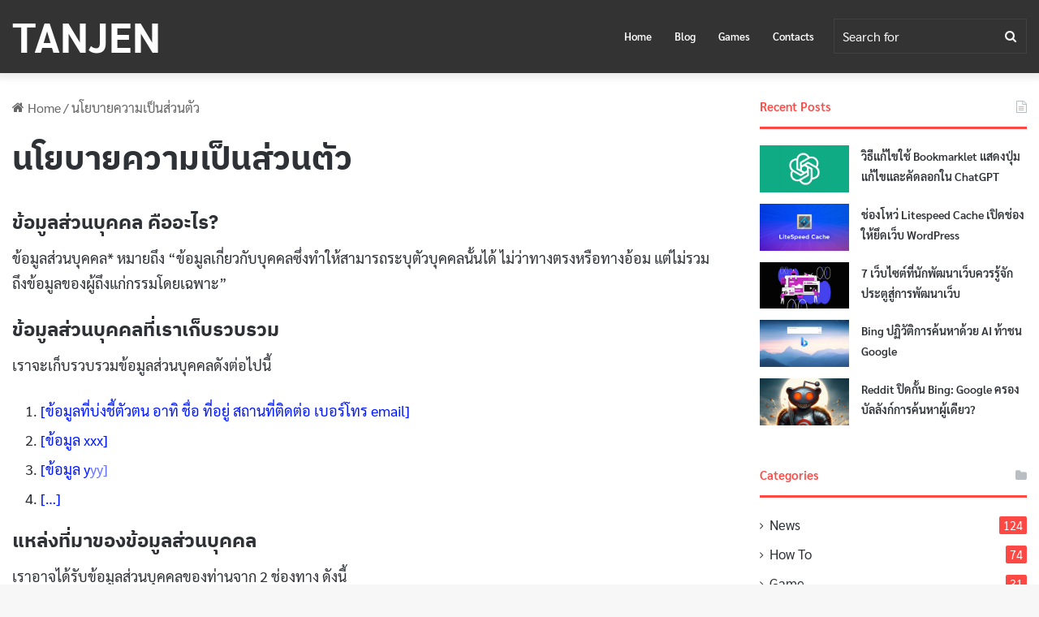

--- FILE ---
content_type: text/html; charset=UTF-8
request_url: https://www.tanjen.net/privacy-policy/
body_size: 20096
content:
<!DOCTYPE html><html lang="en-US" class="" data-skin="light" prefix="og: https://ogp.me/ns#"><head><script data-no-optimize="1">var litespeed_docref=sessionStorage.getItem("litespeed_docref");litespeed_docref&&(Object.defineProperty(document,"referrer",{get:function(){return litespeed_docref}}),sessionStorage.removeItem("litespeed_docref"));</script> <meta charset="UTF-8" /><link rel="profile" href="https://gmpg.org/xfn/11" /><style>img:is([sizes="auto" i], [sizes^="auto," i]) { contain-intrinsic-size: 3000px 1500px }</style><title>นโยบายความเป็นส่วนตัว</title><meta name="description" content="ข้อมูลส่วนบุคคล* หมายถึง “ข้อมูลเกี่ยวกับบุคคลซึ่งทำให้สามารถระบุตัวบุคคลนั้นได้ ไม่ว่าทางตรงหรือทางอ้อม แต่ไม่รวมถึงข้อมูลของผู้ถึงแก่กรรมโดยเฉพาะ”"/><meta name="robots" content="follow, index, max-snippet:-1, max-video-preview:-1, max-image-preview:large"/><link rel="canonical" href="https://www.tanjen.net/privacy-policy/" /><meta property="og:locale" content="en_US" /><meta property="og:type" content="article" /><meta property="og:title" content="นโยบายความเป็นส่วนตัว" /><meta property="og:description" content="ข้อมูลส่วนบุคคล* หมายถึง “ข้อมูลเกี่ยวกับบุคคลซึ่งทำให้สามารถระบุตัวบุคคลนั้นได้ ไม่ว่าทางตรงหรือทางอ้อม แต่ไม่รวมถึงข้อมูลของผู้ถึงแก่กรรมโดยเฉพาะ”" /><meta property="og:url" content="https://www.tanjen.net/privacy-policy/" /><meta property="og:site_name" content="Tanjen" /><meta property="og:updated_time" content="2022-05-31T11:38:16+07:00" /><meta property="article:published_time" content="2021-03-17T21:43:44+07:00" /><meta property="article:modified_time" content="2022-05-31T11:38:16+07:00" /><meta name="twitter:card" content="summary_large_image" /><meta name="twitter:title" content="นโยบายความเป็นส่วนตัว" /><meta name="twitter:description" content="ข้อมูลส่วนบุคคล* หมายถึง “ข้อมูลเกี่ยวกับบุคคลซึ่งทำให้สามารถระบุตัวบุคคลนั้นได้ ไม่ว่าทางตรงหรือทางอ้อม แต่ไม่รวมถึงข้อมูลของผู้ถึงแก่กรรมโดยเฉพาะ”" /><meta name="twitter:site" content="@tanjen" /><meta name="twitter:creator" content="@tanjen" /><meta name="twitter:label1" content="Time to read" /><meta name="twitter:data1" content="8 minutes" /><link rel='dns-prefetch' href='//www.googletagmanager.com' /><link rel='dns-prefetch' href='//www.google-analytics.com' /><link rel='dns-prefetch' href='//ssl.google-analytics.com' /><link rel='dns-prefetch' href='//pagead2.googlesyndication.com' /><link rel='dns-prefetch' href='//googleads.g.doubleclick.net' /><link rel='dns-prefetch' href='//tpc.googlesyndication.com' /><link rel='dns-prefetch' href='//stats.g.doubleclick.net' /><link rel='dns-prefetch' href='//www.gstatic.com' /><link rel='dns-prefetch' href='//adservice.google.com' /><link rel='dns-prefetch' href='//www.googletagservices.com' /><link rel='dns-prefetch' href='//youtube.com' /><link rel="alternate" type="application/rss+xml" title="Tanjen &raquo; Feed" href="https://www.tanjen.net/feed/" /><link rel="alternate" type="application/rss+xml" title="Tanjen &raquo; Comments Feed" href="https://www.tanjen.net/comments/feed/" /><style type="text/css">:root{
			
					--main-nav-background: #1f2024;
					--main-nav-secondry-background: rgba(0,0,0,0.2);
					--main-nav-primary-color: #0088ff;
					--main-nav-contrast-primary-color: #FFFFFF;
					--main-nav-text-color: #FFFFFF;
					--main-nav-secondry-text-color: rgba(225,255,255,0.5);
					--main-nav-main-border-color: rgba(255,255,255,0.07);
					--main-nav-secondry-border-color: rgba(255,255,255,0.04);
				
			}</style><meta name="viewport" content="width=device-width, initial-scale=1.0" /><link data-optimized="1" rel='stylesheet' id='wp-block-library-css' href='https://www.tanjen.net/wp-content/litespeed/css/22ca4f27e3ab7888040be373fbd120e5.css?ver=eecba' type='text/css' media='all' /><style id='wp-block-library-theme-inline-css' type='text/css'>.wp-block-audio :where(figcaption){color:#555;font-size:13px;text-align:center}.is-dark-theme .wp-block-audio :where(figcaption){color:#ffffffa6}.wp-block-audio{margin:0 0 1em}.wp-block-code{border:1px solid #ccc;border-radius:4px;font-family:Menlo,Consolas,monaco,monospace;padding:.8em 1em}.wp-block-embed :where(figcaption){color:#555;font-size:13px;text-align:center}.is-dark-theme .wp-block-embed :where(figcaption){color:#ffffffa6}.wp-block-embed{margin:0 0 1em}.blocks-gallery-caption{color:#555;font-size:13px;text-align:center}.is-dark-theme .blocks-gallery-caption{color:#ffffffa6}:root :where(.wp-block-image figcaption){color:#555;font-size:13px;text-align:center}.is-dark-theme :root :where(.wp-block-image figcaption){color:#ffffffa6}.wp-block-image{margin:0 0 1em}.wp-block-pullquote{border-bottom:4px solid;border-top:4px solid;color:currentColor;margin-bottom:1.75em}.wp-block-pullquote cite,.wp-block-pullquote footer,.wp-block-pullquote__citation{color:currentColor;font-size:.8125em;font-style:normal;text-transform:uppercase}.wp-block-quote{border-left:.25em solid;margin:0 0 1.75em;padding-left:1em}.wp-block-quote cite,.wp-block-quote footer{color:currentColor;font-size:.8125em;font-style:normal;position:relative}.wp-block-quote:where(.has-text-align-right){border-left:none;border-right:.25em solid;padding-left:0;padding-right:1em}.wp-block-quote:where(.has-text-align-center){border:none;padding-left:0}.wp-block-quote.is-large,.wp-block-quote.is-style-large,.wp-block-quote:where(.is-style-plain){border:none}.wp-block-search .wp-block-search__label{font-weight:700}.wp-block-search__button{border:1px solid #ccc;padding:.375em .625em}:where(.wp-block-group.has-background){padding:1.25em 2.375em}.wp-block-separator.has-css-opacity{opacity:.4}.wp-block-separator{border:none;border-bottom:2px solid;margin-left:auto;margin-right:auto}.wp-block-separator.has-alpha-channel-opacity{opacity:1}.wp-block-separator:not(.is-style-wide):not(.is-style-dots){width:100px}.wp-block-separator.has-background:not(.is-style-dots){border-bottom:none;height:1px}.wp-block-separator.has-background:not(.is-style-wide):not(.is-style-dots){height:2px}.wp-block-table{margin:0 0 1em}.wp-block-table td,.wp-block-table th{word-break:normal}.wp-block-table :where(figcaption){color:#555;font-size:13px;text-align:center}.is-dark-theme .wp-block-table :where(figcaption){color:#ffffffa6}.wp-block-video :where(figcaption){color:#555;font-size:13px;text-align:center}.is-dark-theme .wp-block-video :where(figcaption){color:#ffffffa6}.wp-block-video{margin:0 0 1em}:root :where(.wp-block-template-part.has-background){margin-bottom:0;margin-top:0;padding:1.25em 2.375em}</style><style id='classic-theme-styles-inline-css' type='text/css'>/*! This file is auto-generated */
.wp-block-button__link{color:#fff;background-color:#32373c;border-radius:9999px;box-shadow:none;text-decoration:none;padding:calc(.667em + 2px) calc(1.333em + 2px);font-size:1.125em}.wp-block-file__button{background:#32373c;color:#fff;text-decoration:none}</style><style id='global-styles-inline-css' type='text/css'>:root{--wp--preset--aspect-ratio--square: 1;--wp--preset--aspect-ratio--4-3: 4/3;--wp--preset--aspect-ratio--3-4: 3/4;--wp--preset--aspect-ratio--3-2: 3/2;--wp--preset--aspect-ratio--2-3: 2/3;--wp--preset--aspect-ratio--16-9: 16/9;--wp--preset--aspect-ratio--9-16: 9/16;--wp--preset--color--black: #000000;--wp--preset--color--cyan-bluish-gray: #abb8c3;--wp--preset--color--white: #ffffff;--wp--preset--color--pale-pink: #f78da7;--wp--preset--color--vivid-red: #cf2e2e;--wp--preset--color--luminous-vivid-orange: #ff6900;--wp--preset--color--luminous-vivid-amber: #fcb900;--wp--preset--color--light-green-cyan: #7bdcb5;--wp--preset--color--vivid-green-cyan: #00d084;--wp--preset--color--pale-cyan-blue: #8ed1fc;--wp--preset--color--vivid-cyan-blue: #0693e3;--wp--preset--color--vivid-purple: #9b51e0;--wp--preset--gradient--vivid-cyan-blue-to-vivid-purple: linear-gradient(135deg,rgba(6,147,227,1) 0%,rgb(155,81,224) 100%);--wp--preset--gradient--light-green-cyan-to-vivid-green-cyan: linear-gradient(135deg,rgb(122,220,180) 0%,rgb(0,208,130) 100%);--wp--preset--gradient--luminous-vivid-amber-to-luminous-vivid-orange: linear-gradient(135deg,rgba(252,185,0,1) 0%,rgba(255,105,0,1) 100%);--wp--preset--gradient--luminous-vivid-orange-to-vivid-red: linear-gradient(135deg,rgba(255,105,0,1) 0%,rgb(207,46,46) 100%);--wp--preset--gradient--very-light-gray-to-cyan-bluish-gray: linear-gradient(135deg,rgb(238,238,238) 0%,rgb(169,184,195) 100%);--wp--preset--gradient--cool-to-warm-spectrum: linear-gradient(135deg,rgb(74,234,220) 0%,rgb(151,120,209) 20%,rgb(207,42,186) 40%,rgb(238,44,130) 60%,rgb(251,105,98) 80%,rgb(254,248,76) 100%);--wp--preset--gradient--blush-light-purple: linear-gradient(135deg,rgb(255,206,236) 0%,rgb(152,150,240) 100%);--wp--preset--gradient--blush-bordeaux: linear-gradient(135deg,rgb(254,205,165) 0%,rgb(254,45,45) 50%,rgb(107,0,62) 100%);--wp--preset--gradient--luminous-dusk: linear-gradient(135deg,rgb(255,203,112) 0%,rgb(199,81,192) 50%,rgb(65,88,208) 100%);--wp--preset--gradient--pale-ocean: linear-gradient(135deg,rgb(255,245,203) 0%,rgb(182,227,212) 50%,rgb(51,167,181) 100%);--wp--preset--gradient--electric-grass: linear-gradient(135deg,rgb(202,248,128) 0%,rgb(113,206,126) 100%);--wp--preset--gradient--midnight: linear-gradient(135deg,rgb(2,3,129) 0%,rgb(40,116,252) 100%);--wp--preset--font-size--small: 13px;--wp--preset--font-size--medium: 20px;--wp--preset--font-size--large: 36px;--wp--preset--font-size--x-large: 42px;--wp--preset--spacing--20: 0.44rem;--wp--preset--spacing--30: 0.67rem;--wp--preset--spacing--40: 1rem;--wp--preset--spacing--50: 1.5rem;--wp--preset--spacing--60: 2.25rem;--wp--preset--spacing--70: 3.38rem;--wp--preset--spacing--80: 5.06rem;--wp--preset--shadow--natural: 6px 6px 9px rgba(0, 0, 0, 0.2);--wp--preset--shadow--deep: 12px 12px 50px rgba(0, 0, 0, 0.4);--wp--preset--shadow--sharp: 6px 6px 0px rgba(0, 0, 0, 0.2);--wp--preset--shadow--outlined: 6px 6px 0px -3px rgba(255, 255, 255, 1), 6px 6px rgba(0, 0, 0, 1);--wp--preset--shadow--crisp: 6px 6px 0px rgba(0, 0, 0, 1);}:where(.is-layout-flex){gap: 0.5em;}:where(.is-layout-grid){gap: 0.5em;}body .is-layout-flex{display: flex;}.is-layout-flex{flex-wrap: wrap;align-items: center;}.is-layout-flex > :is(*, div){margin: 0;}body .is-layout-grid{display: grid;}.is-layout-grid > :is(*, div){margin: 0;}:where(.wp-block-columns.is-layout-flex){gap: 2em;}:where(.wp-block-columns.is-layout-grid){gap: 2em;}:where(.wp-block-post-template.is-layout-flex){gap: 1.25em;}:where(.wp-block-post-template.is-layout-grid){gap: 1.25em;}.has-black-color{color: var(--wp--preset--color--black) !important;}.has-cyan-bluish-gray-color{color: var(--wp--preset--color--cyan-bluish-gray) !important;}.has-white-color{color: var(--wp--preset--color--white) !important;}.has-pale-pink-color{color: var(--wp--preset--color--pale-pink) !important;}.has-vivid-red-color{color: var(--wp--preset--color--vivid-red) !important;}.has-luminous-vivid-orange-color{color: var(--wp--preset--color--luminous-vivid-orange) !important;}.has-luminous-vivid-amber-color{color: var(--wp--preset--color--luminous-vivid-amber) !important;}.has-light-green-cyan-color{color: var(--wp--preset--color--light-green-cyan) !important;}.has-vivid-green-cyan-color{color: var(--wp--preset--color--vivid-green-cyan) !important;}.has-pale-cyan-blue-color{color: var(--wp--preset--color--pale-cyan-blue) !important;}.has-vivid-cyan-blue-color{color: var(--wp--preset--color--vivid-cyan-blue) !important;}.has-vivid-purple-color{color: var(--wp--preset--color--vivid-purple) !important;}.has-black-background-color{background-color: var(--wp--preset--color--black) !important;}.has-cyan-bluish-gray-background-color{background-color: var(--wp--preset--color--cyan-bluish-gray) !important;}.has-white-background-color{background-color: var(--wp--preset--color--white) !important;}.has-pale-pink-background-color{background-color: var(--wp--preset--color--pale-pink) !important;}.has-vivid-red-background-color{background-color: var(--wp--preset--color--vivid-red) !important;}.has-luminous-vivid-orange-background-color{background-color: var(--wp--preset--color--luminous-vivid-orange) !important;}.has-luminous-vivid-amber-background-color{background-color: var(--wp--preset--color--luminous-vivid-amber) !important;}.has-light-green-cyan-background-color{background-color: var(--wp--preset--color--light-green-cyan) !important;}.has-vivid-green-cyan-background-color{background-color: var(--wp--preset--color--vivid-green-cyan) !important;}.has-pale-cyan-blue-background-color{background-color: var(--wp--preset--color--pale-cyan-blue) !important;}.has-vivid-cyan-blue-background-color{background-color: var(--wp--preset--color--vivid-cyan-blue) !important;}.has-vivid-purple-background-color{background-color: var(--wp--preset--color--vivid-purple) !important;}.has-black-border-color{border-color: var(--wp--preset--color--black) !important;}.has-cyan-bluish-gray-border-color{border-color: var(--wp--preset--color--cyan-bluish-gray) !important;}.has-white-border-color{border-color: var(--wp--preset--color--white) !important;}.has-pale-pink-border-color{border-color: var(--wp--preset--color--pale-pink) !important;}.has-vivid-red-border-color{border-color: var(--wp--preset--color--vivid-red) !important;}.has-luminous-vivid-orange-border-color{border-color: var(--wp--preset--color--luminous-vivid-orange) !important;}.has-luminous-vivid-amber-border-color{border-color: var(--wp--preset--color--luminous-vivid-amber) !important;}.has-light-green-cyan-border-color{border-color: var(--wp--preset--color--light-green-cyan) !important;}.has-vivid-green-cyan-border-color{border-color: var(--wp--preset--color--vivid-green-cyan) !important;}.has-pale-cyan-blue-border-color{border-color: var(--wp--preset--color--pale-cyan-blue) !important;}.has-vivid-cyan-blue-border-color{border-color: var(--wp--preset--color--vivid-cyan-blue) !important;}.has-vivid-purple-border-color{border-color: var(--wp--preset--color--vivid-purple) !important;}.has-vivid-cyan-blue-to-vivid-purple-gradient-background{background: var(--wp--preset--gradient--vivid-cyan-blue-to-vivid-purple) !important;}.has-light-green-cyan-to-vivid-green-cyan-gradient-background{background: var(--wp--preset--gradient--light-green-cyan-to-vivid-green-cyan) !important;}.has-luminous-vivid-amber-to-luminous-vivid-orange-gradient-background{background: var(--wp--preset--gradient--luminous-vivid-amber-to-luminous-vivid-orange) !important;}.has-luminous-vivid-orange-to-vivid-red-gradient-background{background: var(--wp--preset--gradient--luminous-vivid-orange-to-vivid-red) !important;}.has-very-light-gray-to-cyan-bluish-gray-gradient-background{background: var(--wp--preset--gradient--very-light-gray-to-cyan-bluish-gray) !important;}.has-cool-to-warm-spectrum-gradient-background{background: var(--wp--preset--gradient--cool-to-warm-spectrum) !important;}.has-blush-light-purple-gradient-background{background: var(--wp--preset--gradient--blush-light-purple) !important;}.has-blush-bordeaux-gradient-background{background: var(--wp--preset--gradient--blush-bordeaux) !important;}.has-luminous-dusk-gradient-background{background: var(--wp--preset--gradient--luminous-dusk) !important;}.has-pale-ocean-gradient-background{background: var(--wp--preset--gradient--pale-ocean) !important;}.has-electric-grass-gradient-background{background: var(--wp--preset--gradient--electric-grass) !important;}.has-midnight-gradient-background{background: var(--wp--preset--gradient--midnight) !important;}.has-small-font-size{font-size: var(--wp--preset--font-size--small) !important;}.has-medium-font-size{font-size: var(--wp--preset--font-size--medium) !important;}.has-large-font-size{font-size: var(--wp--preset--font-size--large) !important;}.has-x-large-font-size{font-size: var(--wp--preset--font-size--x-large) !important;}
:where(.wp-block-post-template.is-layout-flex){gap: 1.25em;}:where(.wp-block-post-template.is-layout-grid){gap: 1.25em;}
:where(.wp-block-columns.is-layout-flex){gap: 2em;}:where(.wp-block-columns.is-layout-grid){gap: 2em;}
:root :where(.wp-block-pullquote){font-size: 1.5em;line-height: 1.6;}</style><link data-optimized="1" rel='stylesheet' id='tie-css-base-css' href='https://www.tanjen.net/wp-content/litespeed/css/940691508a78b940ad74846c9e1743a9.css?ver=e9f59' type='text/css' media='all' /><link data-optimized="1" rel='stylesheet' id='tie-css-styles-css' href='https://www.tanjen.net/wp-content/litespeed/css/f32386d2d9e76c27dac7711e496df701.css?ver=da937' type='text/css' media='all' /><link data-optimized="1" rel='stylesheet' id='tie-css-widgets-css' href='https://www.tanjen.net/wp-content/litespeed/css/c447bf66fac57954d16eb524102b17ad.css?ver=ae1aa' type='text/css' media='all' /><link data-optimized="1" rel='stylesheet' id='tie-css-helpers-css' href='https://www.tanjen.net/wp-content/litespeed/css/60046ec8d07521d468d615be61dfb6e8.css?ver=89001' type='text/css' media='all' /><link data-optimized="1" rel='stylesheet' id='tie-css-ilightbox-css' href='https://www.tanjen.net/wp-content/litespeed/css/1319f58edd75b8ca4444adefca24260c.css?ver=44d56' type='text/css' media='all' /><link data-optimized="1" rel='stylesheet' id='tie-css-single-css' href='https://www.tanjen.net/wp-content/litespeed/css/ab85fc81eeede67d5099fe0b2f5d7bbc.css?ver=ddadd' type='text/css' media='all' /><link data-optimized="1" rel='stylesheet' id='tie-css-print-css' href='https://www.tanjen.net/wp-content/litespeed/css/b66d1a095e29580d0743cb80ac139c80.css?ver=05d5a' type='text/css' media='print' /><link data-optimized="1" rel='stylesheet' id='seed-fonts-all-css' href='https://www.tanjen.net/wp-content/litespeed/css/f532ea137f098f305701cc5e4434e01e.css?ver=3aacf' type='text/css' media='all' /><style id='seed-fonts-all-inline-css' type='text/css'>h1, h2, h3, h4, h5, h6{font-family: "ibm-plex-thai",sans-serif !important; }body {--s-heading:"ibm-plex-thai",sans-serif !important}body {--s-heading-weight:}</style><link data-optimized="1" rel='stylesheet' id='seed-fonts-body-all-css' href='https://www.tanjen.net/wp-content/litespeed/css/687982c6ed94d6e7bd34ec6f7a352803.css?ver=c399e' type='text/css' media='all' /><style id='seed-fonts-body-all-inline-css' type='text/css'>body{font-family: "sarabun",sans-serif !important; font-size: 16px !important; line-height: 1.6 !important; }body {--s-body:"sarabun",sans-serif !important;--s-body-line-height:1.6;}</style><style id='kadence-blocks-global-variables-inline-css' type='text/css'>:root {--global-kb-font-size-sm:clamp(0.8rem, 0.73rem + 0.217vw, 0.9rem);--global-kb-font-size-md:clamp(1.1rem, 0.995rem + 0.326vw, 1.25rem);--global-kb-font-size-lg:clamp(1.75rem, 1.576rem + 0.543vw, 2rem);--global-kb-font-size-xl:clamp(2.25rem, 1.728rem + 1.63vw, 3rem);--global-kb-font-size-xxl:clamp(2.5rem, 1.456rem + 3.26vw, 4rem);--global-kb-font-size-xxxl:clamp(2.75rem, 0.489rem + 7.065vw, 6rem);}:root {--global-palette1: #3182CE;--global-palette2: #2B6CB0;--global-palette3: #1A202C;--global-palette4: #2D3748;--global-palette5: #4A5568;--global-palette6: #718096;--global-palette7: #EDF2F7;--global-palette8: #F7FAFC;--global-palette9: #ffffff;}</style><link data-optimized="1" rel='stylesheet' id='tie-css-style-custom-css' href='https://www.tanjen.net/wp-content/litespeed/css/c8482f5689e065d1e34f59c4b4ef7cbb.css?ver=fd4fd' type='text/css' media='all' /><style id='tie-css-style-custom-inline-css' type='text/css'>:root:root{--brand-color: #fe4641;--dark-brand-color: #cc140f;--bright-color: #FFFFFF;--base-color: #2c2f34;}#reading-position-indicator{box-shadow: 0 0 10px rgba( 254,70,65,0.7);}</style> <script data-optimized="1" type="text/javascript" async='async' src="https://www.tanjen.net/wp-content/litespeed/js/1a932f617e78702eccd30ef323ae0795.js?ver=bd829" id="jquery-core-js"></script> <script data-optimized="1" type="text/javascript" async='async' src="https://www.tanjen.net/wp-content/litespeed/js/c308cc74687b51572dfdd4aef675e241.js?ver=a3e13" id="jquery-migrate-js"></script> 
 <script type="text/javascript" async src="https://www.googletagmanager.com/gtag/js?id=G-JZLT0CF78M" id="google_gtagjs-js"></script> <script type="text/javascript" id="google_gtagjs-js-after">/*  */
window.dataLayer = window.dataLayer || [];function gtag(){dataLayer.push(arguments);}
gtag("set","linker",{"domains":["www.tanjen.net"]});
gtag("js", new Date());
gtag("set", "developer_id.dZTNiMT", true);
gtag("config", "G-JZLT0CF78M");
/*  */</script> <link rel="https://api.w.org/" href="https://www.tanjen.net/wp-json/" /><link rel="alternate" title="JSON" type="application/json" href="https://www.tanjen.net/wp-json/wp/v2/pages/3647" /><link rel="EditURI" type="application/rsd+xml" title="RSD" href="https://www.tanjen.net/xmlrpc.php?rsd" /><meta name="generator" content="WordPress 6.8.3" /><link rel='shortlink' href='https://www.tanjen.net/?p=3647' /><link rel="alternate" title="oEmbed (JSON)" type="application/json+oembed" href="https://www.tanjen.net/wp-json/oembed/1.0/embed?url=https%3A%2F%2Fwww.tanjen.net%2Fprivacy-policy%2F" /><link rel="alternate" title="oEmbed (XML)" type="text/xml+oembed" href="https://www.tanjen.net/wp-json/oembed/1.0/embed?url=https%3A%2F%2Fwww.tanjen.net%2Fprivacy-policy%2F&#038;format=xml" /><meta name="generator" content="Site Kit by Google 1.170.0" /><meta http-equiv="X-UA-Compatible" content="IE=edge"><meta name="theme-color" content="#333333" /><meta name="google-adsense-platform-account" content="ca-host-pub-2644536267352236"><meta name="google-adsense-platform-domain" content="sitekit.withgoogle.com">
 <script type="application/ld+json" class="saswp-schema-markup-output">[{"@context":"https:\/\/schema.org\/","@type":"BreadcrumbList","@id":"https:\/\/www.tanjen.net\/privacy-policy\/#breadcrumb","itemListElement":[{"@type":"ListItem","position":1,"item":{"@id":"https:\/\/www.tanjen.net","name":"Tanjen"}},{"@type":"ListItem","position":2,"item":{"@id":"https:\/\/www.tanjen.net\/privacy-policy\/","name":"\u0e19\u0e42\u0e22\u0e1a\u0e32\u0e22\u0e04\u0e27\u0e32\u0e21\u0e40\u0e1b\u0e47\u0e19\u0e2a\u0e48\u0e27\u0e19\u0e15\u0e31\u0e27"}}]}]</script> <link rel="icon" href="https://www.tanjen.net/wp-content/uploads/2017/05/cropped-computer-chip-65x65.png" sizes="32x32" /><link rel="icon" href="https://www.tanjen.net/wp-content/uploads/2017/05/cropped-computer-chip-300x300.png" sizes="192x192" /><link rel="apple-touch-icon" href="https://www.tanjen.net/wp-content/uploads/2017/05/cropped-computer-chip-300x300.png" /><meta name="msapplication-TileImage" content="https://www.tanjen.net/wp-content/uploads/2017/05/cropped-computer-chip-300x300.png" /><script data-cfasync="false" nonce="52c55ea3-1c87-4fff-bb61-0ad8adae969f">try{(function(w,d){!function(j,k,l,m){if(j.zaraz)console.error("zaraz is loaded twice");else{j[l]=j[l]||{};j[l].executed=[];j.zaraz={deferred:[],listeners:[]};j.zaraz._v="5874";j.zaraz._n="52c55ea3-1c87-4fff-bb61-0ad8adae969f";j.zaraz.q=[];j.zaraz._f=function(n){return async function(){var o=Array.prototype.slice.call(arguments);j.zaraz.q.push({m:n,a:o})}};for(const p of["track","set","debug"])j.zaraz[p]=j.zaraz._f(p);j.zaraz.init=()=>{var q=k.getElementsByTagName(m)[0],r=k.createElement(m),s=k.getElementsByTagName("title")[0];s&&(j[l].t=k.getElementsByTagName("title")[0].text);j[l].x=Math.random();j[l].w=j.screen.width;j[l].h=j.screen.height;j[l].j=j.innerHeight;j[l].e=j.innerWidth;j[l].l=j.location.href;j[l].r=k.referrer;j[l].k=j.screen.colorDepth;j[l].n=k.characterSet;j[l].o=(new Date).getTimezoneOffset();if(j.dataLayer)for(const t of Object.entries(Object.entries(dataLayer).reduce((u,v)=>({...u[1],...v[1]}),{})))zaraz.set(t[0],t[1],{scope:"page"});j[l].q=[];for(;j.zaraz.q.length;){const w=j.zaraz.q.shift();j[l].q.push(w)}r.defer=!0;for(const x of[localStorage,sessionStorage])Object.keys(x||{}).filter(z=>z.startsWith("_zaraz_")).forEach(y=>{try{j[l]["z_"+y.slice(7)]=JSON.parse(x.getItem(y))}catch{j[l]["z_"+y.slice(7)]=x.getItem(y)}});r.referrerPolicy="origin";r.src="/cdn-cgi/zaraz/s.js?z="+btoa(encodeURIComponent(JSON.stringify(j[l])));q.parentNode.insertBefore(r,q)};["complete","interactive"].includes(k.readyState)?zaraz.init():j.addEventListener("DOMContentLoaded",zaraz.init)}}(w,d,"zarazData","script");window.zaraz._p=async d$=>new Promise(ea=>{if(d$){d$.e&&d$.e.forEach(eb=>{try{const ec=d.querySelector("script[nonce]"),ed=ec?.nonce||ec?.getAttribute("nonce"),ee=d.createElement("script");ed&&(ee.nonce=ed);ee.innerHTML=eb;ee.onload=()=>{d.head.removeChild(ee)};d.head.appendChild(ee)}catch(ef){console.error(`Error executing script: ${eb}\n`,ef)}});Promise.allSettled((d$.f||[]).map(eg=>fetch(eg[0],eg[1])))}ea()});zaraz._p({"e":["(function(w,d){})(window,document)"]});})(window,document)}catch(e){throw fetch("/cdn-cgi/zaraz/t"),e;};</script></head><body id="tie-body" class="wp-singular page-template-default page page-id-3647 wp-theme-jannah wrapper-has-shadow block-head-2 magazine2 is-thumb-overlay-disabled is-desktop is-header-layout-1 sidebar-right has-sidebar post-layout-1 hide_share_post_top hide_share_post_bottom hide_sidebars"><div class="background-overlay"><div id="tie-container" class="site tie-container"><div id="tie-wrapper"><header id="theme-header" class="theme-header header-layout-1 main-nav-dark main-nav-default-dark main-nav-below no-stream-item has-shadow has-normal-width-logo mobile-header-centered"><div class="main-nav-wrapper"><nav id="main-nav" data-skin="search-in-main-nav" class="main-nav header-nav live-search-parent" style="line-height:89px" aria-label="Primary Navigation"><div class="container"><div class="main-menu-wrapper"><div id="mobile-header-components-area_1" class="mobile-header-components"><ul class="components"><li class="mobile-component_menu custom-menu-link"><a href="#" id="mobile-menu-icon" class=""><span class="tie-mobile-menu-icon nav-icon is-layout-1"></span><span class="screen-reader-text">Menu</span></a></li></ul></div><div class="header-layout-1-logo" ><div id="logo" class="text-logo" >
<a title="TANJEN" href="https://www.tanjen.net/"><div class="logo-text">TANJEN</div>			</a></div></div><div id="mobile-header-components-area_2" class="mobile-header-components"></div><div id="menu-components-wrap"><div class="main-menu main-menu-wrap tie-alignleft"><div id="main-nav-menu" class="main-menu header-menu"><ul id="menu-2" class="menu"><li id="menu-item-1419" class="menu-item menu-item-type-custom menu-item-object-custom menu-item-home menu-item-1419"><a href="https://www.tanjen.net">Home</a></li><li id="menu-item-2551" class="menu-item menu-item-type-post_type menu-item-object-page menu-item-2551"><a href="https://www.tanjen.net/blog/">Blog</a></li><li id="menu-item-3356" class="menu-item menu-item-type-post_type menu-item-object-page menu-item-3356"><a href="https://www.tanjen.net/html5-games/">Games</a></li><li id="menu-item-703" class="menu-item menu-item-type-post_type menu-item-object-page menu-item-703"><a title="ติดต่อเรา" href="https://www.tanjen.net/contacts/">Contacts</a></li></ul></div></div><ul class="components"><li class="search-bar menu-item custom-menu-link" aria-label="Search"><form method="get" id="search" action="https://www.tanjen.net/">
<input id="search-input" class="is-ajax-search"  inputmode="search" type="text" name="s" title="Search for" placeholder="Search for" />
<button id="search-submit" type="submit">
<span class="tie-icon-search tie-search-icon" aria-hidden="true"></span>
<span class="screen-reader-text">Search for</span>
</button></form></li></ul></div></div></div></nav></div></header><div id="content" class="site-content container"><div id="main-content-row" class="tie-row main-content-row"><div class="main-content tie-col-md-8 tie-col-xs-12" role="main"><article id="the-post" class="container-wrapper post-content tie-standard"><header class="entry-header-outer"><nav id="breadcrumb"><a href="https://www.tanjen.net/"><span class="tie-icon-home" aria-hidden="true"></span> Home</a><em class="delimiter">/</em><span class="current">นโยบายความเป็นส่วนตัว</span></nav><div class="entry-header"><h1 class="post-title entry-title">นโยบายความเป็นส่วนตัว</h1></div></header><div class="entry-content entry clearfix"><h2 class="wp-block-heading">ข้อมูลส่วนบุคคล คืออะไร?</h2><p>ข้อมูลส่วนบุคคล* หมายถึง “ข้อมูลเกี่ยวกับบุคคลซึ่งทำให้สามารถระบุตัวบุคคลนั้นได้ ไม่ว่าทางตรงหรือทางอ้อม แต่ไม่รวมถึงข้อมูลของผู้ถึงแก่กรรมโดยเฉพาะ”</p><h2 class="wp-block-heading">ข้อมูลส่วนบุคคลที่เราเก็บรวบรวม</h2><p>เราจะเก็บรวบรวมข้อมูลส่วนบุคคลดังต่อไปนี้</p><ol class="wp-block-list"><li><span style="color:#0017ff" class="has-inline-color">[ข้อมูลที่บ่งชี้ตัวตน อาทิ ชื่อ ที่อยู่ สถานที่ติดต่อ เบอร์โทร email]</span></li><li><span style="color:#0017ff" class="has-inline-color">[ข้อมูล xxx]</span></li><li><span style="color:#0017ff" class="has-inline-color">[ข้อมูล y</span><span style="color:#6a76ff" class="has-inline-color">yy]</span></li><li><span style="color:#0017ff" class="has-inline-color">[&#8230;]</span></li></ol><h2 class="wp-block-heading">แหล่งที่มาของข้อมูลส่วนบุคคล</h2><p>เราอาจได้รับข้อมูลส่วนบุคคลของท่านจาก 2 ช่องทาง ดังนี้</p><ol class="wp-block-list"><li>1. เราได้รับข้อมูลส่วนบุคคลจากท่านโดยตรง โดยเราจะเก็บรวบรวมข้อมูลส่วนบุคคลของท่านจากขั้นตอนการให้บริการ ดังนี้<ol><li><span style="color:#0017ff" class="has-inline-color">ขั้นตอนการสมัครใช้บริการกับเรา หรือขั้นตอนการยื่นคำร้องขอใช้สิทธิ์ต่างๆ กับเรา</span></li><li><span style="color:#0017ff" class="has-inline-color">จากความสมัครใจของท่าน ในการทำแบบสอบถาม (survey) หรือ การโต้ตอบทาง email หรือ ช่องทางการสื่อสารอื่นๆ ระหว่างเราและท่าน</span></li><li><span style="color:#0017ff" class="has-inline-color">เก็บจากข้อมูลการใช้ website ของเราผ่าน browser’s cookies ของท่าน</span></li><li><span style="color:#0017ff" class="has-inline-color">[…]</span></li></ol></li><li>เราได้รับข้อมูลส่วนบุคคลของท่านมาจากบุคคลที่สาม ดังต่อไปนี้<ol><li><span style="color:#0017ff" class="has-inline-color">[บุคคลที่สามที่เปิดเผยข้อมูล]</span></li><li><span style="color:#0017ff" class="has-inline-color">[…]</span></li></ol></li><li>โดยได้รับข้อมูลด้วยวิธีการ ดังต่อไปนี้<ol><li><span style="color:#0017ff" class="has-inline-color">[วิธีการ เช่น ได้รับทาง email ได้รับแจ้งทางโทรศัพท์ ได้รับเป็นเอกสาร]</span></li><li><span style="color:#0017ff" class="has-inline-color">[…]</span></li></ol></li></ol><h2 class="wp-block-heading">วัตถุประสงค์ในการประมวลผลข้อมูล</h2><ol class="wp-block-list"><li><span style="color:#0017ff" class="has-inline-color">[เราจัดเก็บข้อมูลส่วนบุคคลของท่านเพื่อการ….]</span></li><li><span style="color:#0017ff" class="has-inline-color">[เราจัดเก็บข้อมูลส่วนบุคคลของท่านเพื่อการ….]</span></li></ol><h2 class="wp-block-heading">การประมวลผลข้อมูลส่วนบุคคล</h2><p>เมื่อได้รับข้อมูลส่วนบุคคลจากแหล่งที่มาของข้อมูลส่วนบุคคลแล้ว เราจะดำเนินการดังนี้กับข้อมูลส่วนบุคคลของท่าน</p><ul class="has-text-color wp-block-list" style="color:#0017ff"><li>เก็บรวบรวม [รายละเอียดการประมวลผล]</li><li>ใช้ [รายละเอียดการประมวลผล]</li><li>เปิดเผย [รายละเอียดการประมวลผล] ทั้งนี้ บุคคล หน่วยงาน ที่เราอาจเปิดเผยข้อมูลส่วนบุคคลของท่านมี ดังนี้</li></ul><p class="has-text-color" style="color:#0017ff">[รายชื่อ หรือ ประเภท (ละเอียดที่สุดเท่าที่จะสามารถระบุได้) ของผู้ที่อาจได้รับข้อมูลส่วนบุคคลจากท่าน]&nbsp;</p><p class="has-text-color" style="color:#0017ff">นอกจากนี้ เราอาจจำเป็นต้องส่งข้อมูลส่วนบุคคลของท่านไปยังหน่วยงานข้อมูลเครดิต เพื่อตรวจสอบ และอาจใช้ผลการตรวจสอบข้อมูล ดังกล่าวเพื่อการป้องกันการฉ้อโกง</p><p class="has-text-color" style="color:#0017ff">เราอาจมีความจำเป็นในการโอนข้อมูลส่วนบุคคลของท่านไปยังหน่วยงานต่างประเทศหรือองค์กรระหว่าง</p><p class="has-text-color" style="color:#0017ff">ประเทศ โดยมีรายชื่อดังนี้</p><p class="has-text-color" style="color:#0017ff">[รายชื่อ]</p><p class="has-text-color" style="color:#0017ff">หน่วยงานดังกล่าวมีมาตรการคุ้มครองข้อมูลส่วนบุคคลที่เพียงพอ (appropriate safeguards) และจะสามารถบังคับใช้สิทธิ์ของเจ้าของข้อมูล รวมทั้งมีมาตรการเยียวยาตามกฎหมายที่จะบังคับใช้ได้ ซึ่งมีรายละเอียดดังนี้</p><p class="has-text-color" style="color:#0017ff">[รายละเอียดของมาตรฐานการคุ้มครองข้อมูลส่วนบุคคลของหน่วยงาน ประเทศที่หน่วยงานนั้นตั้งอยู่พอสังเขป]</p><h2 class="wp-block-heading">การเก็บรักษาและระยะเวลาในการเก็บรักษาข้อมูลส่วนบุคคล</h2><h3 class="wp-block-heading">การเก็บรักษาข้อมูลส่วนบุคคล</h3><p>ผู้ควบคุมทำการเก็บรักษาข้อมูลส่วนบุคคลของท่าน ดังนี้</p><p>1. ลักษณะการเก็บ<span style="color:#0017ff" class="has-inline-color"> [จัดเก็บเป็น Soft Copy / Hard Copy]</span></p><p>2. สถานที่จัดเก็บ <span style="color:#0017ff" class="has-inline-color">[เก็บไว้ที่ห้อง ตู้ ที่มีอุปกรณ์นิรภัย / เก็บไว้ใน computer / เก็บไว้บน Cloud ที่ใช้บริการกับ…]</span></p><p>3. ระยะเวลาจัดเก็บ เป็นไปตามหัวข้อ ระยะเวลาในการประมวลผลข้อมูลส่วนบุคคล</p><p>4. เมื่อพ้นระยะเวลาจัดเก็บ หรือ เราไม่มีสิทธิ์หรือไม่สามารถอ้างฐานในการประมวลผลข้อมูลส่วนบุคคลของท่านแล้ว เราจะดำเนินการทำลายข้อมูลส่วนบุคคลนั้นด้วยวิธีการ <span style="color:#0017ff" class="has-inline-color">[วิธีการทำลาย กรณี Soft Copy / Hard Copy]</span> และจะดำเนินการให้แล้วเสร็จภายใน <span style="color:#0017ff" class="has-inline-color">[จำนวนวัน] </span>วันนับแต่วันสิ้นสุดระยะเวลาดังกล่าว</p><h3 class="wp-block-heading">ระยะเวลาการเก็บรักษาข้อมูลส่วนบุคคล</h3><p>เรามีการจัดเก็บข้อมูลส่วนบุคคลดังนี้</p><ol class="has-text-color wp-block-list" style="color:#0017ff"><li>[ข้อมูลที่บ่งชี้ตัวตน อาทิ ชื่อ ที่อยู่ สถานที่ติดต่อ เบอร์โทร email]<br>ระยะเวลาประมวลผล: 10 ปี นับแต่วันที่เลิกสัญญา</li><li>[ข้อมูล xxx]</li></ol><h2 class="wp-block-heading">สิทธิ์ของเจ้าของข้อมูล</h2><p>ท่านมีสิทธิ์ในการดำเนินการ ดังต่อไปนี้</p><p>(1) <strong>สิทธิ์ในการเพิกถอนความยินยอม (right to withdraw consent)</strong>: ท่านมีสิทธิ์ในการเพิกถอนความยินยอมในการ ประมวลผลข้อมูลส่วนบุคคลที่ท่านได้ให้ความยินยอมกับเราได้ ตลอดระยะเวลาที่ข้อมูลส่วนบุคคลของท่านอยู่กับเรา</p><p>(2) <strong>สิทธิ์ในการเข้าถึงข้อมูลส่วนบุคคล (right of access)</strong>: ท่านมีสิทธิ์ในการเข้าถึงข้อมูลส่วนบุคคลของท่านและขอให้เรา ทำสำเนาข้อมูลส่วนบุคคลดังกล่าวให้แก่ท่าน รวมถึงขอให้เราเปิดเผยการได้มาซึ่งข้อมูลส่วนบุคคลที่ท่านไม่ได้ให้ความ ยินยอมต่อเราได้</p><p>(3) <strong>สิทธิ์ในการแก้ไขข้อมูลส่วนบุคคลให้ถูกต้อง (right to rectification)</strong>: ท่านมีสิทธิ์ในการขอให้เราแก้ไขข้อมูลที่ไม่ถูกต้อง หรือ เพิ่มเติมข้อมูลที่ไม่สมบูรณ์</p><p>(4) <strong>สิทธิ์ในการลบข้อมูลส่วนบุคคล (right to erasure)</strong>: ท่านมีสิทธิ์ในการขอให้เราทำการลบข้อมูลของท่านด้วยเหตุบาง ประการได้</p><p>(5) <strong>สิทธิ์ในการระงับการใช้ข้อมูลส่วนบุคคล (right to restriction of processing)</strong>: ท่านมีสิทธิ์ในการระงับการใช้ข้อมูล ส่วนบุคคลของท่านด้วยเหตุบางประการได้</p><p>(6) <strong>สิทธิ์ในการให้โอนย้ายข้อมูลส่วนบุคคล (right to data portability)</strong>: ท่านมีสิทธิ์ในการโอนย้ายข้อมูลส่วนบุคคลของ ท่านที่ท่านให้ไว้กับเราไปยังผู้ควบคุมข้อมูลรายอื่น หรือ ตัวท่านเองด้วยเหตุบางประการได้</p><p>(7) <strong>สิทธิ์ในการคัดคานการประมวลผลข้อมูลส่วนบุคคล (right to object)</strong>: ท่านมีสิทธิ์ในการคัดคานการประมวลผล ข้อมูลส่วนบุคคลของท่านด้วยเหตุบางประการได้</p><p>ท่านสามารถติดต่อมายังเจ้าหน้าที่ DPO/เจ้าหน้าที่ฝ่ายของเราได้ เพื่อดำเนินการยื่นคำร้องขอดำเนินการตามสิทธิ์ข้างต้นได้ (รายละเอียดการติดต่อปรากฏในหัวข้อ “ช่องทางการติดต่อ” ด้านล่างนี้) หรือ ท่านสามารถศึกษา รายละเอียดเงื่อนไข ขอยกเว้นการใช้สิทธิ์ต่างๆ ได้ที่ <span style="color:#0017ff" class="has-inline-color">[link รายละเอียดของการใช้สิทธิ์*]</span> หรือท่านอาจศึกษาเพิ่มเติมได้ที่ <span style="color:#0017ff" class="has-inline-color">[link ข้อมูลสำหรับเจ้าของข้อมูลส่วนบุคคล เช่น TDPG3.0, เว็บไซตกระทรวงดิจิทัลเพื่อเศรษฐกิจและสังคม http://www.mdes.go.th]</span></p><p>ทั้งนี้ ท่านไม่จำเป็นต้องเสียค่าใช้จ่ายใดๆ ในการดำเนินตามสิทธิ์ข้างต้น โดยเราจะพิจารณาและแจ้งผลการ</p><p>พิจารณาตามคำร้องของท่านภายใน 30 วันนับแต่วันที่เราได้รับคำร้องขอดังกล่าว</p><h2 class="wp-block-heading">กิจกรรมทางการตลาดและการส่งเสริมการตลาด</h2><p>ในระหว่างการใช้บริการ เราจะส่งข้อมูลข่าวสารเกี่ยวกับกิจกรรมทางการตลาด และการส่งเสริมการตลาด ผลิตภัณฑ์ การ ให้บริการของเราที่เราคิดว่าท่านอาจสนใจเพื่อประโยชน์ในการให้บริการกับท่านอย่างเต็มประสิทธิภาพ หากท่านได้ตกลง ที่จะรับข้อมูลข่าวสารดังกล่าวจากเราแล้ว ท่านมีสิทธิ์ยกเลิกความยินยอมดังกล่าวได้ทุกเมื่อ โดยท่านสามารถดำเนินการยกเลิกความยินยอมในการรับแจ้งข้อมูลข่าวสารได้ ตามขั้นตอนดังนี้</p><p><span style="color:#0017ff" class="has-inline-color">[ขั้นตอนการยกเลิกการรับข้อมูลข่าวสาร]</span></p><h2 class="wp-block-heading">Cookies</h2><h3 class="wp-block-heading">Cookies คืออะไร?</h3><p>Cookies คือ text files ที่อยู่ในคอมพิวเตอร์ของท่านที่ใช้เพื่อจัดเก็บรายละเอียดข้อมูล log การใช้งาน internet ของ ท่าน หรือ พฤติกรรมการเยี่ยมชม website ของท่าน ท่านสามารถศึกษารายละเอียดเพิ่มเติมของ Cookies ได้จาก <a href="https://www.allaboutcookies.org/" target="_blank" rel="noopener">https://www.allaboutcookies.org/</a></p><h3 class="wp-block-heading">เราใช้ Cookies อย่างไร?</h3><p>เราจะจัดเก็บข้อมูลการเขาเยี่ยมชม website จากผู้เขาเยี่ยมชมทุกรายผ่าน Cookies หรือ เทคโนโลยีที่ใกล้เคียง และเราจะใช้ Cookies เพื่อประโยชน์ในการพัฒนาประสิทธิ์ภาพในการเข้าถึงบริการของเราผ่าน internet รวมถึงพัฒนาประสิทธิ์ภาพในการใช้งานบริการของเราทาง internet โดยจะใช้เพื่อกรณี ดังต่อไปนี้</p><ol class="has-text-color wp-block-list" style="color:#0017ff"><li>เพื่อให้ท่านสามารถ sign in บัญชีของท่านใน website ของเราได้อย่างต่อเนื่อง</li><li>เพื่อศึกษาพฤติกรรมการใช้งาน website ของท่าน เพื่อนำไปพัฒนาให้สามารถใช้งานได้ง่าย รวดเร็ว และมี ประสิทธิภาพยิ่งขึ้น</li><li>[…]</li></ol><h3 class="wp-block-heading">ประเภทของ Cookies ที่เราใช้?</h3><p>เราใช้ Cookies ดังต่อไปนี้ สำหรับ website ของเรา</p><ol class="wp-block-list"><li><span style="color:#0017ff" class="has-inline-color">[Functionality – cookies ที่ใช้ในการจดจำสิ่งที่ลูกค้าเลือกเป็น preferences เช่น ภาษาที่ใช้ เป็นต้น]</span></li><li><span style="color:#0017ff" class="has-inline-color">[Advertising – cookies ที่ใช้ในการจดจำสิ่งที่ลูกค้าเคยเยี่ยมชม เพื่อนำเสนอสินค้า บริการ หรือ สื่อโฆษณาที่เกี่ยวของเพื่อให้ตรงกับความสนใจของผู้ใช้งาน]</span></li><li><span style="color:#0017ff" class="has-inline-color">[…]</span></li></ol><h3 class="wp-block-heading">การจัดการ Cookies</h3><p>ท่านสามารถตั้งค่ามิให้ browser ของท่าน ตกลงรับ Cookies ของเราได้ โดยมีขั้นตอนในการจัดการ Cookies ดังนี้</p><p><span style="color:#0017ff" class="has-inline-color">[ขั้นตอนการตั้งค่าโดยอาจกำหนดเป็นกรณีใช้ Google Chrome / กรณีใช้ Safari / กรณีใช้ Internet Explorer เป็นต้น]</span></p><h2 class="wp-block-heading">นโยบายคุ้มครองข้อมูลส่วนบุคคลของ website อื่น</h2><p>นโยบายความเป็นส่วนตัวฉบับนี้ ใช้เฉพาะสำหรับการให้บริการของเราและการใช้งาน website ของเราเท่านั้น หากท่าน ได้กด link ไปยัง website อื่น (แม้จะผ่านช่องทางใน website ของเราก็ตาม) ท่านจะต้องศึกษาและปฏิบัติตามนโยบายความเป็นส่วนตัวที่ปรากฏใน website นั้นๆ แยกต่างหากจากของเรา</p><h2 class="wp-block-heading">การเปลี่ยนแปลงนโยบายคุ้มครองข้อมูลส่วนบุคคล</h2><p>เราจะทำการพิจารณาทบทวนนโยบายความเป็นส่วนตัวเป็นประจำเพื่อให้สอดคลองกับแนวปฏิบัติ และ กฎหมาย ข้อบังคับที่เกี่ยวของ ทั้งนี้ หากมีการเปลี่ยนแปลงนโยบายความเป็นส่วนตัว เราจะแจ้งให้ท่านทราบด้วยการ update ข้อมูลลงใน website ของเราโดยเร็วที่สุด</p><p>ปัจจุบัน นโยบายความเป็นส่วนตัวถูกทบทวนครั้งลาสุดเมื่อ [dd/mm/yy]</p><h2 class="wp-block-heading">ช่องทางการติดต่อ</h2><p>รายละเอียดผู้ควบคุมข้อมูล</p><p><span class="has-inline-color has-black-color">ชื่อ: </span><span style="color:#0017ff" class="has-inline-color">[ชื่อภาษาไทย และอังกฤษ (ถ้ามี)]<br></span><span class="has-inline-color has-black-color">สถานที่ติดต่อ: </span><span style="color:#0017ff" class="has-inline-color">[ที่อยู่สำนักงานใหญ่ สถานที่ทำงานของผู้ควบคุมข้อมูล]<br></span><span class="has-inline-color has-black-color">ช่องทางการติดต่อ:&nbsp;</span><span style="color:#0017ff" class="has-inline-color"><br>[โทรศัพท์]<br>[email]<br>[website ]<br>[ช่องทางติดต่อ หรือ รับข่าวสารอื่นๆ : อาทิ. LINE, Facebook, Instagram, Twitter หรือ Social Media อื่นๆ]</span></p><p>รายละเอียดตัวแทนผู้รับผิดชอบ (ถ้ามี)</p><p><span style="color:#0017ff" class="has-inline-color">[หมายเหตุ: สำหรับกรณีที่องค์กรเป็นบุคคลหรือนิติบุคคลที่อยู่นอกราชอาณาจักร ตามมาตรา 5 วรรคสองแห่งพระราชบัญญัติ คุ้มครองข้อมูลส่วนบุคคล พ.ศ. 2562]</span></p><p>ชื่อตัวแทนผู้รับผิดชอบ: <span style="color:#0017ff" class="has-inline-color">[ชื่อภาษาไทย และอังกฤษ (ถ้ามี)]</span><br>สถานที่ติดต่อ: <span style="color:#0017ff" class="has-inline-color">[ที่อยู่สำนักงานใหญ่ สถานที่ทำงานของผู้ควบคุมข้อมูล]</span><br>ช่องทางการติดต่อ:<br><span style="color:#0017ff" class="has-inline-color">[โทรศัพท์]<br>[email]<br>[website]</span><br><span style="color:#0017ff" class="has-inline-color">[ช่องทางติดต่อ หรือ รับข่าวสารอื่นๆ : อาทิ. LINE, Facebook, Instagram, Twitter หรือ Social Media อื่นๆ]</span></p><p>รายละเอียดเจ้าหน้าที่คุ้มครองข้อมูลส่วนบุคคล (Data Protection Officer: DPO) (ถ้ามี)</p><p>ชื่อ: <span style="color:#0017ff" class="has-inline-color">[ชื่อภาษาไทย และอังกฤษ (ถ้ามี)]</span><br>สถานที่ติดต่อ: <span style="color:#0017ff" class="has-inline-color">[ที่อยู่สำนักงานใหญ่ สถานที่ทำงานของผู้ควบคุมข้อมูล]</span><br>ช่องทางการติดต่อ:<br><span style="color:#0017ff" class="has-inline-color">[โทรศัพท์]<br>[email]</span></p><h2 class="wp-block-heading">รายละเอียดหน่วยงานกำกับดูแล</h2><p>ในกรณีที่เราหรือลูกจ้างหรือพนักงานของเราฝ่าฝืนหรือไม่ปฏิบัติตามกฎหมายเกี่ยวกับการคุ้มครองข้อมูลส่วนบุคคล ท่านสามารถร้องเรียนต่อหน่วยงานกำกับดูแล ตามรายละเอียดดังนี้</p><p>ชื่อ: สำนักงานคณะกรรมการคุ้มครองข้อมูลส่วนบุคคล<br>สถานที่ติดต่อ: <span style="color:#0017ff" class="has-inline-color">[ที่อยู่]</span><br><span style="color:#0017ff" class="has-inline-color">ช่องทางการติดต่อ:<br>[โทรศัพท์]<br>[email]</span><br>ระยะเวลาในการติดต่อ / ร้องเรียน<span style="color:#0017ff" class="has-inline-color"> [ภายใน…วันนับแต่….. ]</span></p></div></article><div class="post-components"></div></div><aside class="sidebar tie-col-md-4 tie-col-xs-12 normal-side is-sticky" aria-label="Primary Sidebar"><div class="theiaStickySidebar"><div id="posts-list-widget-2" class="container-wrapper widget posts-list"><div class="widget-title the-global-title"><div class="the-subtitle">Recent Posts<span class="widget-title-icon tie-icon"></span></div></div><div class="widget-posts-list-wrapper"><div class="widget-posts-list-container" ><ul class="posts-list-items widget-posts-wrapper"><li class="widget-single-post-item widget-post-list tie-standard"><div class="post-widget-thumbnail">
<a aria-label="วิธีแก้ไขใช้ Bookmarklet แสดงปุ่มแก้ไขและคัดลอกใน ChatGPT" href="https://www.tanjen.net/temporary-fix-chatgpt-edit-copy-buttons-bookmarklet/" class="post-thumb"><img width="1200" height="630" src="https://www.tanjen.net/wp-content/uploads/2025/02/ChatGPT.webp" class="attachment-jannah-image-small size-jannah-image-small tie-small-image wp-post-image" alt="วิธีแก้ไขใช้ Bookmarklet แสดงปุ่มแก้ไขและคัดลอกใน ChatGPT" decoding="async" loading="lazy" srcset="https://www.tanjen.net/wp-content/uploads/2025/02/ChatGPT.webp 1200w, https://www.tanjen.net/wp-content/uploads/2025/02/ChatGPT-300x158.webp 300w, https://www.tanjen.net/wp-content/uploads/2025/02/ChatGPT-1024x538.webp 1024w, https://www.tanjen.net/wp-content/uploads/2025/02/ChatGPT-768x403.webp 768w" sizes="auto, (max-width: 1200px) 100vw, 1200px" title=""></a></div><div class="post-widget-body">
<a class="post-title the-subtitle" href="https://www.tanjen.net/temporary-fix-chatgpt-edit-copy-buttons-bookmarklet/">วิธีแก้ไขใช้ Bookmarklet แสดงปุ่มแก้ไขและคัดลอกใน ChatGPT</a><div class="post-meta"></div></div></li><li class="widget-single-post-item widget-post-list tie-standard"><div class="post-widget-thumbnail">
<a aria-label="ช่องโหว่ Litespeed Cache เปิดช่องให้ยึดเว็บ WordPress" href="https://www.tanjen.net/security-wordpress-litespeed-cache/" class="post-thumb"><img width="1200" height="630" src="https://www.tanjen.net/wp-content/uploads/2024/08/Litespeed-Cache.webp" class="attachment-jannah-image-small size-jannah-image-small tie-small-image wp-post-image" alt="ช่องโหว่ Litespeed Cache เปิดช่องให้ยึดเว็บ WordPress" decoding="async" loading="lazy" srcset="https://www.tanjen.net/wp-content/uploads/2024/08/Litespeed-Cache.webp 1200w, https://www.tanjen.net/wp-content/uploads/2024/08/Litespeed-Cache-300x158.webp 300w, https://www.tanjen.net/wp-content/uploads/2024/08/Litespeed-Cache-1024x538.webp 1024w, https://www.tanjen.net/wp-content/uploads/2024/08/Litespeed-Cache-768x403.webp 768w" sizes="auto, (max-width: 1200px) 100vw, 1200px" title=""></a></div><div class="post-widget-body">
<a class="post-title the-subtitle" href="https://www.tanjen.net/security-wordpress-litespeed-cache/">ช่องโหว่ Litespeed Cache เปิดช่องให้ยึดเว็บ WordPress</a><div class="post-meta"></div></div></li><li class="widget-single-post-item widget-post-list tie-standard"><div class="post-widget-thumbnail">
<a aria-label="7 เว็บไซต์ที่นักพัฒนาเว็บควรรู้จัก ประตูสู่การพัฒนาเว็บ" href="https://www.tanjen.net/web-development-resources-for-beginners/" class="post-thumb"><img width="1200" height="630" src="https://www.tanjen.net/wp-content/uploads/2024/08/Web-Developers.jpg" class="attachment-jannah-image-small size-jannah-image-small tie-small-image wp-post-image" alt="7 เว็บไซต์ที่นักพัฒนาเว็บควรรู้จัก ประตูสู่การพัฒนาเว็บ" decoding="async" loading="lazy" srcset="https://www.tanjen.net/wp-content/uploads/2024/08/Web-Developers.jpg 1200w, https://www.tanjen.net/wp-content/uploads/2024/08/Web-Developers-300x158.jpg 300w, https://www.tanjen.net/wp-content/uploads/2024/08/Web-Developers-1024x538.jpg 1024w, https://www.tanjen.net/wp-content/uploads/2024/08/Web-Developers-768x403.jpg 768w" sizes="auto, (max-width: 1200px) 100vw, 1200px" title=""></a></div><div class="post-widget-body">
<a class="post-title the-subtitle" href="https://www.tanjen.net/web-development-resources-for-beginners/">7 เว็บไซต์ที่นักพัฒนาเว็บควรรู้จัก ประตูสู่การพัฒนาเว็บ</a><div class="post-meta"></div></div></li><li class="widget-single-post-item widget-post-list tie-standard"><div class="post-widget-thumbnail">
<a aria-label="Bing ปฏิวัติการค้นหาด้วย AI ท้าชน Google" href="https://www.tanjen.net/bing-ai-search-revolution/" class="post-thumb"><img width="1200" height="630" src="https://www.tanjen.net/wp-content/uploads/2024/07/Bing-Search.webp" class="attachment-jannah-image-small size-jannah-image-small tie-small-image wp-post-image" alt="Bing ปฏิวัติการค้นหาด้วย AI ท้าชน Google" decoding="async" loading="lazy" srcset="https://www.tanjen.net/wp-content/uploads/2024/07/Bing-Search.webp 1200w, https://www.tanjen.net/wp-content/uploads/2024/07/Bing-Search-300x158.webp 300w, https://www.tanjen.net/wp-content/uploads/2024/07/Bing-Search-1024x538.webp 1024w, https://www.tanjen.net/wp-content/uploads/2024/07/Bing-Search-768x403.webp 768w" sizes="auto, (max-width: 1200px) 100vw, 1200px" title=""></a></div><div class="post-widget-body">
<a class="post-title the-subtitle" href="https://www.tanjen.net/bing-ai-search-revolution/">Bing ปฏิวัติการค้นหาด้วย AI ท้าชน Google</a><div class="post-meta"></div></div></li><li class="widget-single-post-item widget-post-list tie-standard"><div class="post-widget-thumbnail">
<a aria-label="Reddit ปิดกั้น Bing: Google ครองบัลลังก์การค้นหาผู้เดียว?" href="https://www.tanjen.net/reddit-google-search-monopoly/" class="post-thumb"><img width="1200" height="630" src="https://www.tanjen.net/wp-content/uploads/2024/07/Reddit-.webp" class="attachment-jannah-image-small size-jannah-image-small tie-small-image wp-post-image" alt="Reddit ปิดกั้น Bing: Google ครองบัลลังก์การค้นหาผู้เดียว?" decoding="async" loading="lazy" srcset="https://www.tanjen.net/wp-content/uploads/2024/07/Reddit-.webp 1200w, https://www.tanjen.net/wp-content/uploads/2024/07/Reddit--300x158.webp 300w, https://www.tanjen.net/wp-content/uploads/2024/07/Reddit--1024x538.webp 1024w, https://www.tanjen.net/wp-content/uploads/2024/07/Reddit--768x403.webp 768w" sizes="auto, (max-width: 1200px) 100vw, 1200px" title=""></a></div><div class="post-widget-body">
<a class="post-title the-subtitle" href="https://www.tanjen.net/reddit-google-search-monopoly/">Reddit ปิดกั้น Bing: Google ครองบัลลังก์การค้นหาผู้เดียว?</a><div class="post-meta"></div></div></li></ul></div></div><div class="clearfix"></div></div><div id="tie-widget-categories-2" class="container-wrapper widget widget_categories tie-widget-categories"><div class="widget-title the-global-title"><div class="the-subtitle">Categories<span class="widget-title-icon tie-icon"></span></div></div><ul><li class="cat-item cat-counter tie-cat-item-15"><a href="https://www.tanjen.net/category/news/">News</a> <span>124</span></li><li class="cat-item cat-counter tie-cat-item-62"><a href="https://www.tanjen.net/category/tips/">How To</a> <span>74</span></li><li class="cat-item cat-counter tie-cat-item-9"><a href="https://www.tanjen.net/category/game/">Game</a> <span>31</span></li><li class="cat-item cat-counter tie-cat-item-3"><a href="https://www.tanjen.net/category/software-apps/">Software &amp; Apps</a> <span>27</span></li><li class="cat-item cat-counter tie-cat-item-5"><a href="https://www.tanjen.net/category/review/">Review</a> <span>19</span></li><li class="cat-item cat-counter tie-cat-item-225"><a href="https://www.tanjen.net/category/seo/">SEO</a> <span>18</span></li><li class="cat-item cat-counter tie-cat-item-666"><a href="https://www.tanjen.net/category/ai/">AI</a> <span>9</span></li><li class="cat-item cat-counter tie-cat-item-118"><a href="https://www.tanjen.net/category/network/">Network</a> <span>8</span></li><li class="cat-item cat-counter tie-cat-item-236"><a href="https://www.tanjen.net/category/talk/">Talk</a> <span>28</span></li><li class="cat-item cat-counter tie-cat-item-95"><a href="https://www.tanjen.net/category/wordpress/">WordPress</a> <span>6</span></li><li class="cat-item cat-counter tie-cat-item-614"><a href="https://www.tanjen.net/category/sponsor/">Sponsor</a> <span>4</span></li><li class="cat-item cat-counter tie-cat-item-88"><a href="https://www.tanjen.net/category/food/">Food</a> <span>3</span></li><li class="cat-item cat-counter tie-cat-item-245"><a href="https://www.tanjen.net/category/hardware/">Hardware</a> <span>3</span></li><li class="cat-item cat-counter tie-cat-item-203"><a href="https://www.tanjen.net/category/general/">General</a> <span>3</span></li><li class="cat-item cat-counter tie-cat-item-463"><a href="https://www.tanjen.net/category/search-engine/">Search Engine</a> <span>2</span></li><li class="cat-item cat-counter tie-cat-item-235"><a href="https://www.tanjen.net/category/os/">OS</a> <span>8</span></li><li class="cat-item cat-counter tie-cat-item-722"><a href="https://www.tanjen.net/category/web/">Web</a> <span>1</span></li></ul><div class="clearfix"></div></div><div id="stream-item-widget-2" class="container-wrapper widget stream-item-widget"><div class="widget-title the-global-title"><div class="the-subtitle">Advertisement<span class="widget-title-icon tie-icon"></span></div></div><div class="stream-item-widget-content">
<ins class="adsbygoogle"
style="display:inline-block;width:300px;height:600px"
data-ad-client="ca-pub-7862188499736002"
data-ad-slot="5787245629"></ins> <script>(adsbygoogle = window.adsbygoogle || []).push({});</script></div><div class="clearfix"></div></div></div></aside></div></div><footer id="footer" class="site-footer dark-skin dark-widgetized-area"><div id="footer-widgets-container"><div class="container"></div></div><div id="site-info" class="site-info site-info-layout-2"><div class="container"><div class="tie-row"><div class="tie-col-md-12"><div class="copyright-text copyright-text-first">&copy; 2026 Tanjen | <a href="https://www.tanjen.net/cookies/">นโยบายคุกกี้</a> | <a href="https://www.tanjen.net/privacy-policy/">นโยบายความเป็นส่วนตัว</a> | <a href="/cdn-cgi/l/email-protection#c5b6b0b5b5aab7b185b1a4abafa0abebaba0b1"><span class="__cf_email__" data-cfemail="83f0f6f3f3ecf1f7c3f7e2ede9e6edadede6f7">[email&#160;protected]</span></a></div><ul class="social-icons"></ul></div></div></div></div></footer></div><aside class="side-aside normal-side dark-skin dark-widgetized-area is-fullwidth appear-from-left" aria-label="Secondary Sidebar" style="visibility: hidden;"><div data-height="100%" class="side-aside-wrapper has-custom-scroll"><a href="#" class="close-side-aside remove big-btn light-btn">
<span class="screen-reader-text">Close</span>
</a><div id="mobile-container"><div id="mobile-menu" class="hide-menu-icons"></div><div id="mobile-social-icons" class="social-icons-widget solid-social-icons"><ul></ul></div><div id="mobile-search"><form role="search" method="get" class="search-form" action="https://www.tanjen.net/">
<label>
<span class="screen-reader-text">Search for:</span>
<input type="search" class="search-field" placeholder="Search &hellip;" value="" name="s" />
</label>
<input type="submit" class="search-submit" value="Search" /></form></div></div></div></aside></div></div> <script data-cfasync="false" src="/cdn-cgi/scripts/5c5dd728/cloudflare-static/email-decode.min.js"></script><script type="speculationrules">{"prefetch":[{"source":"document","where":{"and":[{"href_matches":"\/*"},{"not":{"href_matches":["\/wp-*.php","\/wp-admin\/*","\/wp-content\/uploads\/*","\/wp-content\/*","\/wp-content\/plugins\/*","\/wp-content\/themes\/jannah\/*","\/*\\?(.+)"]}},{"not":{"selector_matches":"a[rel~=\"nofollow\"]"}},{"not":{"selector_matches":".no-prefetch, .no-prefetch a"}}]},"eagerness":"conservative"}]}</script> <script>function MyCopyText() {
            var target_text = window.getSelection(),
            add_text = '<br><br> อ่านต่อได้ที่: <a href="https://www.tanjen.net/privacy-policy/">https://www.tanjen.net/privacy-policy/</a>',
            out_text = target_text + add_text,
            fake = document.createElement('div');
            fake.style.position = 'absolute';
            fake.style.left = '-99999px';
            document.body.appendChild(fake);
            fake.innerHTML = out_text;
            target_text.selectAllChildren(fake);
            window.setTimeout(function() {
                document.body.removeChild(fake);
            }, 100);
        }
        document.addEventListener('copy', MyCopyText);</script> <div id="autocomplete-suggestions" class="autocomplete-suggestions"></div><div id="is-scroller-outer"><div id="is-scroller"></div></div><div id="fb-root"></div><script type="text/javascript" id="flying-pages-js-before">/*  */
window.FPConfig= {
	delay: 3600,
	ignoreKeywords: ["\/wp-admin","\/wp-login.php","\/cart","\/checkout","add-to-cart","logout","#","?",".png",".jpeg",".jpg",".gif",".svg",".webp"],
	maxRPS: 3,
    hoverDelay: 50
};
/*  */</script> <script data-optimized="1" type="text/javascript" async='async' src="https://www.tanjen.net/wp-content/litespeed/js/72cdbcb04a23caea38236944a9a615a5.js?ver=e677b" id="flying-pages-js" defer></script> <script type="text/javascript" id="tie-scripts-js-extra">/*  */
var tie = {"is_rtl":"","ajaxurl":"https:\/\/www.tanjen.net\/wp-admin\/admin-ajax.php","is_taqyeem_active":"","is_sticky_video":"","mobile_menu_top":"","mobile_menu_active":"area_1","mobile_menu_parent":"","lightbox_all":"true","lightbox_gallery":"true","lightbox_skin":"dark","lightbox_thumb":"horizontal","lightbox_arrows":"true","is_singular":"1","autoload_posts":"","reading_indicator":"","lazyload":"","select_share":"true","select_share_twitter":"","select_share_facebook":"","select_share_linkedin":"","select_share_email":"","facebook_app_id":"5303202981","twitter_username":"","responsive_tables":"true","ad_blocker_detector":"","sticky_behavior":"default","sticky_desktop":"","sticky_mobile":"true","sticky_mobile_behavior":"default","ajax_loader":"<div class=\"loader-overlay\">\n\t\t\t\t<div class=\"spinner\">\n\t\t\t\t\t<div class=\"bounce1\"><\/div>\n\t\t\t\t\t<div class=\"bounce2\"><\/div>\n\t\t\t\t\t<div class=\"bounce3\"> <\/div>\n\t\t\t\t<\/div>\n\t\t\t<\/div>","type_to_search":"","lang_no_results":"Nothing Found","sticky_share_mobile":"","sticky_share_post":"true"};
/*  */</script> <script data-optimized="1" type="text/javascript" async='async' src="https://www.tanjen.net/wp-content/litespeed/js/5f2e0cea3904ca0055859422c3c7348f.js?ver=a8243" id="tie-scripts-js"></script> <script data-optimized="1" type="text/javascript" async='async' src="https://www.tanjen.net/wp-content/litespeed/js/e2dd385068a6e15b10f461802f56a7b9.js?ver=611e9" id="tie-js-ilightbox-js"></script> <script data-optimized="1" type="text/javascript" async='async' src="https://www.tanjen.net/wp-content/litespeed/js/9d6dbe33c0d2399beb1ef20acf64804b.js?ver=dd2a4" id="tie-js-desktop-js"></script> <script data-optimized="1" type="text/javascript" async='async' src="https://www.tanjen.net/wp-content/litespeed/js/3d361b9c917447e47c1768c475ed54b4.js?ver=c0759" id="tie-js-livesearch-js"></script> <script data-optimized="1" type="text/javascript" async='async' src="https://www.tanjen.net/wp-content/litespeed/js/565b1c455da520e17bf439ecc6591196.js?ver=32348" id="tie-js-single-js"></script> <script type="text/javascript" id="flying-scripts">const loadScriptsTimer=setTimeout(loadScripts,6*1000);const userInteractionEvents=['click', 'mousemove', 'keydown', 'touchstart', 'touchmove', 'wheel'];userInteractionEvents.forEach(function(event){window.addEventListener(event,triggerScriptLoader,{passive:!0})});function triggerScriptLoader(){loadScripts();clearTimeout(loadScriptsTimer);userInteractionEvents.forEach(function(event){window.removeEventListener(event,triggerScriptLoader,{passive:!0})})}
function loadScripts(){document.querySelectorAll("script[data-type='lazy']").forEach(function(elem){elem.setAttribute("src",elem.getAttribute("data-src"))})}</script> <script data-no-optimize="1">window.lazyLoadOptions=Object.assign({},{threshold:300},window.lazyLoadOptions||{});!function(t,e){"object"==typeof exports&&"undefined"!=typeof module?module.exports=e():"function"==typeof define&&define.amd?define(e):(t="undefined"!=typeof globalThis?globalThis:t||self).LazyLoad=e()}(this,function(){"use strict";function e(){return(e=Object.assign||function(t){for(var e=1;e<arguments.length;e++){var n,a=arguments[e];for(n in a)Object.prototype.hasOwnProperty.call(a,n)&&(t[n]=a[n])}return t}).apply(this,arguments)}function o(t){return e({},at,t)}function l(t,e){return t.getAttribute(gt+e)}function c(t){return l(t,vt)}function s(t,e){return function(t,e,n){e=gt+e;null!==n?t.setAttribute(e,n):t.removeAttribute(e)}(t,vt,e)}function i(t){return s(t,null),0}function r(t){return null===c(t)}function u(t){return c(t)===_t}function d(t,e,n,a){t&&(void 0===a?void 0===n?t(e):t(e,n):t(e,n,a))}function f(t,e){et?t.classList.add(e):t.className+=(t.className?" ":"")+e}function _(t,e){et?t.classList.remove(e):t.className=t.className.replace(new RegExp("(^|\\s+)"+e+"(\\s+|$)")," ").replace(/^\s+/,"").replace(/\s+$/,"")}function g(t){return t.llTempImage}function v(t,e){!e||(e=e._observer)&&e.unobserve(t)}function b(t,e){t&&(t.loadingCount+=e)}function p(t,e){t&&(t.toLoadCount=e)}function n(t){for(var e,n=[],a=0;e=t.children[a];a+=1)"SOURCE"===e.tagName&&n.push(e);return n}function h(t,e){(t=t.parentNode)&&"PICTURE"===t.tagName&&n(t).forEach(e)}function a(t,e){n(t).forEach(e)}function m(t){return!!t[lt]}function E(t){return t[lt]}function I(t){return delete t[lt]}function y(e,t){var n;m(e)||(n={},t.forEach(function(t){n[t]=e.getAttribute(t)}),e[lt]=n)}function L(a,t){var o;m(a)&&(o=E(a),t.forEach(function(t){var e,n;e=a,(t=o[n=t])?e.setAttribute(n,t):e.removeAttribute(n)}))}function k(t,e,n){f(t,e.class_loading),s(t,st),n&&(b(n,1),d(e.callback_loading,t,n))}function A(t,e,n){n&&t.setAttribute(e,n)}function O(t,e){A(t,rt,l(t,e.data_sizes)),A(t,it,l(t,e.data_srcset)),A(t,ot,l(t,e.data_src))}function w(t,e,n){var a=l(t,e.data_bg_multi),o=l(t,e.data_bg_multi_hidpi);(a=nt&&o?o:a)&&(t.style.backgroundImage=a,n=n,f(t=t,(e=e).class_applied),s(t,dt),n&&(e.unobserve_completed&&v(t,e),d(e.callback_applied,t,n)))}function x(t,e){!e||0<e.loadingCount||0<e.toLoadCount||d(t.callback_finish,e)}function M(t,e,n){t.addEventListener(e,n),t.llEvLisnrs[e]=n}function N(t){return!!t.llEvLisnrs}function z(t){if(N(t)){var e,n,a=t.llEvLisnrs;for(e in a){var o=a[e];n=e,o=o,t.removeEventListener(n,o)}delete t.llEvLisnrs}}function C(t,e,n){var a;delete t.llTempImage,b(n,-1),(a=n)&&--a.toLoadCount,_(t,e.class_loading),e.unobserve_completed&&v(t,n)}function R(i,r,c){var l=g(i)||i;N(l)||function(t,e,n){N(t)||(t.llEvLisnrs={});var a="VIDEO"===t.tagName?"loadeddata":"load";M(t,a,e),M(t,"error",n)}(l,function(t){var e,n,a,o;n=r,a=c,o=u(e=i),C(e,n,a),f(e,n.class_loaded),s(e,ut),d(n.callback_loaded,e,a),o||x(n,a),z(l)},function(t){var e,n,a,o;n=r,a=c,o=u(e=i),C(e,n,a),f(e,n.class_error),s(e,ft),d(n.callback_error,e,a),o||x(n,a),z(l)})}function T(t,e,n){var a,o,i,r,c;t.llTempImage=document.createElement("IMG"),R(t,e,n),m(c=t)||(c[lt]={backgroundImage:c.style.backgroundImage}),i=n,r=l(a=t,(o=e).data_bg),c=l(a,o.data_bg_hidpi),(r=nt&&c?c:r)&&(a.style.backgroundImage='url("'.concat(r,'")'),g(a).setAttribute(ot,r),k(a,o,i)),w(t,e,n)}function G(t,e,n){var a;R(t,e,n),a=e,e=n,(t=Et[(n=t).tagName])&&(t(n,a),k(n,a,e))}function D(t,e,n){var a;a=t,(-1<It.indexOf(a.tagName)?G:T)(t,e,n)}function S(t,e,n){var a;t.setAttribute("loading","lazy"),R(t,e,n),a=e,(e=Et[(n=t).tagName])&&e(n,a),s(t,_t)}function V(t){t.removeAttribute(ot),t.removeAttribute(it),t.removeAttribute(rt)}function j(t){h(t,function(t){L(t,mt)}),L(t,mt)}function F(t){var e;(e=yt[t.tagName])?e(t):m(e=t)&&(t=E(e),e.style.backgroundImage=t.backgroundImage)}function P(t,e){var n;F(t),n=e,r(e=t)||u(e)||(_(e,n.class_entered),_(e,n.class_exited),_(e,n.class_applied),_(e,n.class_loading),_(e,n.class_loaded),_(e,n.class_error)),i(t),I(t)}function U(t,e,n,a){var o;n.cancel_on_exit&&(c(t)!==st||"IMG"===t.tagName&&(z(t),h(o=t,function(t){V(t)}),V(o),j(t),_(t,n.class_loading),b(a,-1),i(t),d(n.callback_cancel,t,e,a)))}function $(t,e,n,a){var o,i,r=(i=t,0<=bt.indexOf(c(i)));s(t,"entered"),f(t,n.class_entered),_(t,n.class_exited),o=t,i=a,n.unobserve_entered&&v(o,i),d(n.callback_enter,t,e,a),r||D(t,n,a)}function q(t){return t.use_native&&"loading"in HTMLImageElement.prototype}function H(t,o,i){t.forEach(function(t){return(a=t).isIntersecting||0<a.intersectionRatio?$(t.target,t,o,i):(e=t.target,n=t,a=o,t=i,void(r(e)||(f(e,a.class_exited),U(e,n,a,t),d(a.callback_exit,e,n,t))));var e,n,a})}function B(e,n){var t;tt&&!q(e)&&(n._observer=new IntersectionObserver(function(t){H(t,e,n)},{root:(t=e).container===document?null:t.container,rootMargin:t.thresholds||t.threshold+"px"}))}function J(t){return Array.prototype.slice.call(t)}function K(t){return t.container.querySelectorAll(t.elements_selector)}function Q(t){return c(t)===ft}function W(t,e){return e=t||K(e),J(e).filter(r)}function X(e,t){var n;(n=K(e),J(n).filter(Q)).forEach(function(t){_(t,e.class_error),i(t)}),t.update()}function t(t,e){var n,a,t=o(t);this._settings=t,this.loadingCount=0,B(t,this),n=t,a=this,Y&&window.addEventListener("online",function(){X(n,a)}),this.update(e)}var Y="undefined"!=typeof window,Z=Y&&!("onscroll"in window)||"undefined"!=typeof navigator&&/(gle|ing|ro)bot|crawl|spider/i.test(navigator.userAgent),tt=Y&&"IntersectionObserver"in window,et=Y&&"classList"in document.createElement("p"),nt=Y&&1<window.devicePixelRatio,at={elements_selector:".lazy",container:Z||Y?document:null,threshold:300,thresholds:null,data_src:"src",data_srcset:"srcset",data_sizes:"sizes",data_bg:"bg",data_bg_hidpi:"bg-hidpi",data_bg_multi:"bg-multi",data_bg_multi_hidpi:"bg-multi-hidpi",data_poster:"poster",class_applied:"applied",class_loading:"litespeed-loading",class_loaded:"litespeed-loaded",class_error:"error",class_entered:"entered",class_exited:"exited",unobserve_completed:!0,unobserve_entered:!1,cancel_on_exit:!0,callback_enter:null,callback_exit:null,callback_applied:null,callback_loading:null,callback_loaded:null,callback_error:null,callback_finish:null,callback_cancel:null,use_native:!1},ot="src",it="srcset",rt="sizes",ct="poster",lt="llOriginalAttrs",st="loading",ut="loaded",dt="applied",ft="error",_t="native",gt="data-",vt="ll-status",bt=[st,ut,dt,ft],pt=[ot],ht=[ot,ct],mt=[ot,it,rt],Et={IMG:function(t,e){h(t,function(t){y(t,mt),O(t,e)}),y(t,mt),O(t,e)},IFRAME:function(t,e){y(t,pt),A(t,ot,l(t,e.data_src))},VIDEO:function(t,e){a(t,function(t){y(t,pt),A(t,ot,l(t,e.data_src))}),y(t,ht),A(t,ct,l(t,e.data_poster)),A(t,ot,l(t,e.data_src)),t.load()}},It=["IMG","IFRAME","VIDEO"],yt={IMG:j,IFRAME:function(t){L(t,pt)},VIDEO:function(t){a(t,function(t){L(t,pt)}),L(t,ht),t.load()}},Lt=["IMG","IFRAME","VIDEO"];return t.prototype={update:function(t){var e,n,a,o=this._settings,i=W(t,o);{if(p(this,i.length),!Z&&tt)return q(o)?(e=o,n=this,i.forEach(function(t){-1!==Lt.indexOf(t.tagName)&&S(t,e,n)}),void p(n,0)):(t=this._observer,o=i,t.disconnect(),a=t,void o.forEach(function(t){a.observe(t)}));this.loadAll(i)}},destroy:function(){this._observer&&this._observer.disconnect(),K(this._settings).forEach(function(t){I(t)}),delete this._observer,delete this._settings,delete this.loadingCount,delete this.toLoadCount},loadAll:function(t){var e=this,n=this._settings;W(t,n).forEach(function(t){v(t,e),D(t,n,e)})},restoreAll:function(){var e=this._settings;K(e).forEach(function(t){P(t,e)})}},t.load=function(t,e){e=o(e);D(t,e)},t.resetStatus=function(t){i(t)},t}),function(t,e){"use strict";function n(){e.body.classList.add("litespeed_lazyloaded")}function a(){console.log("[LiteSpeed] Start Lazy Load"),o=new LazyLoad(Object.assign({},t.lazyLoadOptions||{},{elements_selector:"[data-lazyloaded]",callback_finish:n})),i=function(){o.update()},t.MutationObserver&&new MutationObserver(i).observe(e.documentElement,{childList:!0,subtree:!0,attributes:!0})}var o,i;t.addEventListener?t.addEventListener("load",a,!1):t.attachEvent("onload",a)}(window,document);</script><script data-no-optimize="1">var litespeed_vary=document.cookie.replace(/(?:(?:^|.*;\s*)_lscache_vary\s*\=\s*([^;]*).*$)|^.*$/,"");litespeed_vary||fetch("/wp-content/plugins/litespeed-cache/guest.vary.php",{method:"POST",cache:"no-cache",redirect:"follow"}).then(e=>e.json()).then(e=>{console.log(e),e.hasOwnProperty("reload")&&"yes"==e.reload&&(sessionStorage.setItem("litespeed_docref",document.referrer),window.location.reload(!0))});</script><script defer src="https://static.cloudflareinsights.com/beacon.min.js/vcd15cbe7772f49c399c6a5babf22c1241717689176015" integrity="sha512-ZpsOmlRQV6y907TI0dKBHq9Md29nnaEIPlkf84rnaERnq6zvWvPUqr2ft8M1aS28oN72PdrCzSjY4U6VaAw1EQ==" data-cf-beacon='{"version":"2024.11.0","token":"a691dc80559e4cc1917268752b7d171f","r":1,"server_timing":{"name":{"cfCacheStatus":true,"cfEdge":true,"cfExtPri":true,"cfL4":true,"cfOrigin":true,"cfSpeedBrain":true},"location_startswith":null}}' crossorigin="anonymous"></script>
</body></html>
<!-- Page optimized by LiteSpeed Cache @2026-01-23 11:37:09 -->

<!-- Page cached by LiteSpeed Cache 7.7 on 2026-01-23 11:37:09 -->
<!-- Guest Mode -->

--- FILE ---
content_type: text/css
request_url: https://www.tanjen.net/wp-content/litespeed/css/f532ea137f098f305701cc5e4434e01e.css?ver=3aacf
body_size: -355
content:
@font-face{font-display:swap;font-family:"ibm-plex-thai";src:url(/wp-content/plugins/seed-fonts/fonts/ibm-plex-thai/ibmplexthai-light.woff2) format("woff2");font-weight:300;font-style:normal;font-display:swap}@font-face{font-display:swap;font-family:"ibm-plex-thai";src:url(/wp-content/plugins/seed-fonts/fonts/ibm-plex-thai/ibmplexthai-regular.woff2) format("woff2");font-weight:400;font-style:normal;font-display:swap}@font-face{font-display:swap;font-family:"ibm-plex-thai";src:url(/wp-content/plugins/seed-fonts/fonts/ibm-plex-thai/ibmplexthai-medium.woff2) format("woff2");font-weight:500;font-style:normal;font-display:swap}@font-face{font-display:swap;font-family:"ibm-plex-thai";src:url(/wp-content/plugins/seed-fonts/fonts/ibm-plex-thai/ibmplexthai-bold.woff2) format("woff2");font-weight:700;font-style:normal;font-display:swap}

--- FILE ---
content_type: text/css
request_url: https://www.tanjen.net/wp-content/litespeed/css/c8482f5689e065d1e34f59c4b4ef7cbb.css?ver=fd4fd
body_size: 1359
content:
#the-post .entry-content,#the-post .entry-content p{font-size:18px;font-weight:400;line-height:1.75}.entry h2{font-size:24px}.entry h3{font-size:20px}.entry h4{font-size:19px}.entry h5{font-size:16px}.entry h6{font-size:13px}:root:root{--brand-color:#fe4641;--dark-brand-color:#cc140f;--bright-color:#FFFFFF;--base-color:#2c2f34}#reading-position-indicator{box-shadow:0 0 10px rgb(254 70 65 / .7)}:root:root{--brand-color:#fe4641;--dark-brand-color:#cc140f;--bright-color:#FFFFFF;--base-color:#2c2f34}#reading-position-indicator{box-shadow:0 0 10px rgb(254 70 65 / .7)}#top-nav,#top-nav .sub-menu,#top-nav .comp-sub-menu,#top-nav .ticker-content,#top-nav .ticker-swipe,.top-nav-boxed #top-nav .topbar-wrapper,#autocomplete-suggestions.search-in-top-nav,#top-nav .guest-btn:not(:hover){background-color:#333}#top-nav *,#autocomplete-suggestions.search-in-top-nav{border-color:rgb(255 255 255 / .08)}#top-nav .icon-basecloud-bg:after{color:#333}#top-nav a:not(:hover),#top-nav input,#top-nav #search-submit,#top-nav .fa-spinner,#top-nav .dropdown-social-icons li a span,#top-nav .components>li .social-link:not(:hover) span,#autocomplete-suggestions.search-in-top-nav a{color:#fff}#top-nav .menu-item-has-children>a:before{border-top-color:#fff}#top-nav li .menu-item-has-children>a:before{border-top-color:#fff0;border-left-color:#fff}.rtl #top-nav .menu li .menu-item-has-children>a:before{border-left-color:#fff0;border-right-color:#fff}#top-nav input::-moz-placeholder{color:#fff}#top-nav input:-moz-placeholder{color:#fff}#top-nav input:-ms-input-placeholder{color:#fff}#top-nav input::-webkit-input-placeholder{color:#fff}#top-nav .comp-sub-menu .button:hover,#top-nav .checkout-button,#autocomplete-suggestions.search-in-top-nav .button{background-color:#fe4641}#top-nav a:hover,#top-nav .menu li:hover>a,#top-nav .menu>.tie-current-menu>a,#top-nav .components>li:hover>a,#top-nav .components #search-submit:hover,#autocomplete-suggestions.search-in-top-nav .post-title a:hover{color:#fe4641}#top-nav .comp-sub-menu .button:hover{border-color:#fe4641}#top-nav .tie-current-menu>a:before,#top-nav .menu .menu-item-has-children:hover>a:before{border-top-color:#fe4641}#top-nav .menu li .menu-item-has-children:hover>a:before{border-top-color:#fff0;border-left-color:#fe4641}.rtl #top-nav .menu li .menu-item-has-children:hover>a:before{border-left-color:#fff0;border-right-color:#fe4641}#top-nav .comp-sub-menu .button:hover,#top-nav .comp-sub-menu .checkout-button,#autocomplete-suggestions.search-in-top-nav .button{color:#FFF}#top-nav .comp-sub-menu .checkout-button:hover,#autocomplete-suggestions.search-in-top-nav .button:hover{background-color:#e02823}#top-nav,#top-nav .comp-sub-menu,#top-nav .tie-weather-widget{color:#aaa}#autocomplete-suggestions.search-in-top-nav .post-meta,#autocomplete-suggestions.search-in-top-nav .post-meta a:not(:hover){color:rgb(170 170 170 / .7)}#top-nav .weather-icon .icon-cloud,#top-nav .weather-icon .icon-basecloud-bg,#top-nav .weather-icon .icon-cloud-behind{color:#aaaaaa!important}#main-nav,#main-nav .menu-sub-content,#main-nav .comp-sub-menu,#main-nav .guest-btn:not(:hover),#main-nav ul.cats-vertical li a.is-active,#main-nav ul.cats-vertical li a:hover,#autocomplete-suggestions.search-in-main-nav{background-color:#333}#main-nav{border-width:0}#theme-header #main-nav:not(.fixed-nav){bottom:0}#main-nav .icon-basecloud-bg:after{color:#333}#autocomplete-suggestions.search-in-main-nav{border-color:rgb(255 255 255 / .07)}.main-nav-boxed #main-nav .main-menu-wrapper{border-width:0}#main-nav .menu li.menu-item-has-children>a:before,#main-nav .main-menu .mega-menu>a:before{border-top-color:#fff}#main-nav .menu li .menu-item-has-children>a:before,#main-nav .mega-menu .menu-item-has-children>a:before{border-top-color:#fff0;border-left-color:#fff}.rtl #main-nav .menu li .menu-item-has-children>a:before,.rtl #main-nav .mega-menu .menu-item-has-children>a:before{border-left-color:#fff0;border-right-color:#fff}#main-nav a:not(:hover),#main-nav a.social-link:not(:hover) span,#main-nav .dropdown-social-icons li a span,#autocomplete-suggestions.search-in-main-nav a{color:#fff}.main-nav{--main-nav-primary-color:#fe4641}#main-nav .mega-links-head:after,#main-nav .comp-sub-menu .button:hover,#main-nav .comp-sub-menu .checkout-button,#main-nav .cats-horizontal a.is-active,#main-nav .cats-horizontal a:hover,#autocomplete-suggestions.search-in-main-nav .button,#main-nav .spinner>div{background-color:#fe4641}#main-nav .menu ul li:hover>a,#main-nav .menu ul li.current-menu-item:not(.mega-link-column)>a,#main-nav .components a:hover,#main-nav .components>li:hover>a,#main-nav #search-submit:hover,#main-nav .cats-vertical a.is-active,#main-nav .cats-vertical a:hover,#main-nav .mega-menu .post-meta a:hover,#main-nav .mega-menu .post-box-title a:hover,#autocomplete-suggestions.search-in-main-nav a:hover,#main-nav .spinner-circle:after{color:#fe4641}#main-nav .menu>li.tie-current-menu>a,#main-nav .menu>li:hover>a,#main-nav .components .button:hover,#main-nav .comp-sub-menu .checkout-button,.theme-header #main-nav .mega-menu .cats-horizontal a.is-active,.theme-header #main-nav .mega-menu .cats-horizontal a:hover,#autocomplete-suggestions.search-in-main-nav a.button{color:#FFF}#main-nav .menu>li.tie-current-menu>a:before,#main-nav .menu>li:hover>a:before{border-top-color:#FFF}.main-nav-light #main-nav .menu-item-has-children li:hover>a:before,.main-nav-light #main-nav .mega-menu li:hover>a:before{border-left-color:#fe4641}.rtl .main-nav-light #main-nav .menu-item-has-children li:hover>a:before,.rtl .main-nav-light #main-nav .mega-menu li:hover>a:before{border-right-color:#fe4641;border-left-color:#fff0}#autocomplete-suggestions.search-in-main-nav .button:hover,#main-nav .comp-sub-menu .checkout-button:hover{background-color:#e02823}#main-nav,#main-nav input,#main-nav #search-submit,#main-nav .fa-spinner,#main-nav .comp-sub-menu,#main-nav .tie-weather-widget{color:#f6f6f6}#main-nav input::-moz-placeholder{color:#f6f6f6}#main-nav input:-moz-placeholder{color:#f6f6f6}#main-nav input:-ms-input-placeholder{color:#f6f6f6}#main-nav input::-webkit-input-placeholder{color:#f6f6f6}#main-nav .mega-menu .post-meta,#main-nav .mega-menu .post-meta a,#autocomplete-suggestions.search-in-main-nav .post-meta{color:rgb(246 246 246 / .6)}#main-nav .weather-icon .icon-cloud,#main-nav .weather-icon .icon-basecloud-bg,#main-nav .weather-icon .icon-cloud-behind{color:#f6f6f6!important}#footer{background-color:#252525}#site-info{background-color:#181818}#footer .posts-list-counter .posts-list-items li.widget-post-list:before{border-color:#252525}#footer .timeline-widget a .date:before{border-color:rgb(37 37 37 / .8)}#footer .footer-boxed-widget-area,#footer textarea,#footer input:not([type=submit]),#footer select,#footer code,#footer kbd,#footer pre,#footer samp,#footer .show-more-button,#footer .slider-links .tie-slider-nav span,#footer #wp-calendar,#footer #wp-calendar tbody td,#footer #wp-calendar thead th,#footer .widget.buddypress .item-options a{border-color:rgb(255 255 255 / .1)}#footer .social-statistics-widget .white-bg li.social-icons-item a,#footer .widget_tag_cloud .tagcloud a,#footer .latest-tweets-widget .slider-links .tie-slider-nav span,#footer .widget_layered_nav_filters a{border-color:rgb(255 255 255 / .1)}#footer .social-statistics-widget .white-bg li:before{background:rgb(255 255 255 / .1)}.site-footer #wp-calendar tbody td{background:rgb(255 255 255 / .02)}#footer .white-bg .social-icons-item a span.followers span,#footer .circle-three-cols .social-icons-item a .followers-num,#footer .circle-three-cols .social-icons-item a .followers-name{color:rgb(255 255 255 / .8)}#footer .timeline-widget ul:before,#footer .timeline-widget a:not(:hover) .date:before{background-color:#070707}#footer .widget-title,#footer .widget-title a:not(:hover){color:#fff}#footer,#footer textarea,#footer input:not([type='submit']),#footer select,#footer #wp-calendar tbody,#footer .tie-slider-nav li span:not(:hover),#footer .widget_categories li a:before,#footer .widget_product_categories li a:before,#footer .widget_layered_nav li a:before,#footer .widget_archive li a:before,#footer .widget_nav_menu li a:before,#footer .widget_meta li a:before,#footer .widget_pages li a:before,#footer .widget_recent_entries li a:before,#footer .widget_display_forums li a:before,#footer .widget_display_views li a:before,#footer .widget_rss li a:before,#footer .widget_display_stats dt:before,#footer .subscribe-widget-content h3,#footer .about-author .social-icons a:not(:hover) span{color:#aaa}#footer post-widget-body .meta-item,#footer .post-meta,#footer .stream-title,#footer.dark-skin .timeline-widget .date,#footer .wp-caption .wp-caption-text,#footer .rss-date{color:rgb(170 170 170 / .7)}#footer input::-moz-placeholder{color:#aaa}#footer input:-moz-placeholder{color:#aaa}#footer input:-ms-input-placeholder{color:#aaa}#footer input::-webkit-input-placeholder{color:#aaa}#footer .site-info a:not(:hover){color:#fe4641}@media (min-width:1200px){.container{width:auto}}.boxed-layout #tie-wrapper,.boxed-layout .fixed-nav{max-width:1310px}@media (min-width:1280px){.container,.wide-next-prev-slider-wrapper .slider-main-container{max-width:1280px}}@media (min-width:992px){.sidebar{width:30%}.main-content{width:70%}}@media (max-width:1250px){.share-buttons-sticky{display:none}}